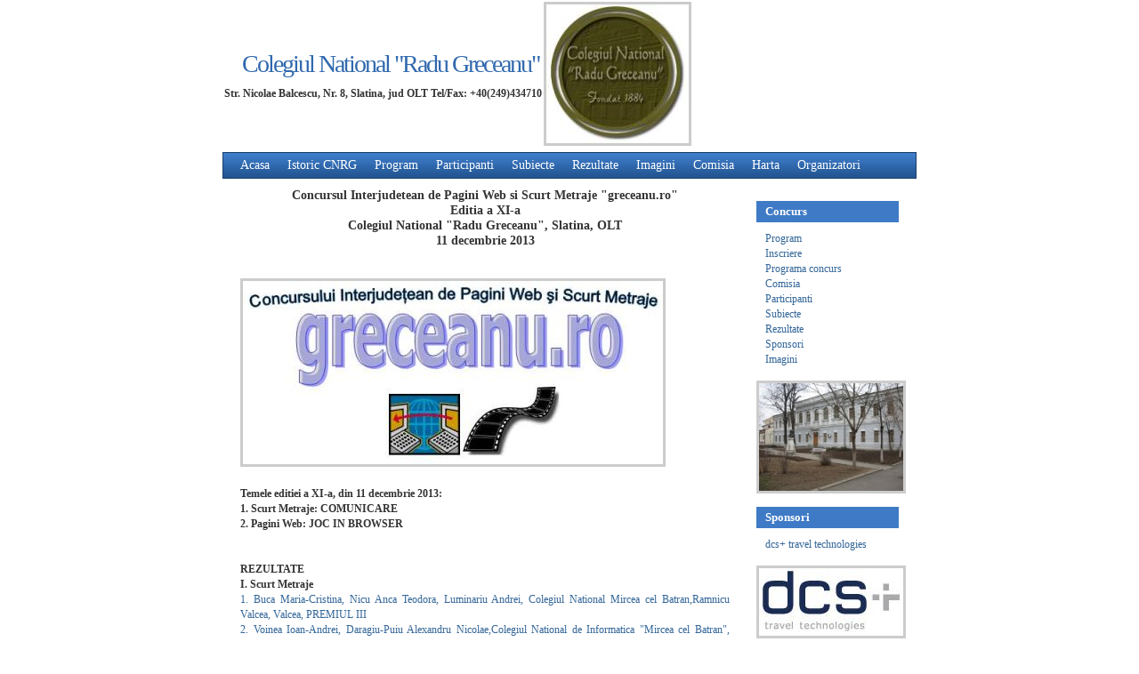

--- FILE ---
content_type: text/html
request_url: http://www.greceanu.ro/concursuri/paginiwebscurtmetraje20133/index.html
body_size: 6742
content:
<!DOCTYPE html PUBLIC "-//W3C//DTD XHTML 1.0 Strict//EN" "http://www.w3.org/TR/xhtml1/DTD/xhtml1-strict.dtd">
<html xmlns="http://www.w3.org/1999/xhtml">
<head>
<title>CNRG</title>
<meta http-equiv="Content-Language" content="English" />
<meta http-equiv="Content-Type" content="text/html; charset=UTF-8" />
<link rel="stylesheet" type="text/css" href="style.css" media="screen" />
</head>
<body>
<div id="wrap">

<table>
<tr>

<td>
<div id="header">
<h1><a href="http://www.cnrg.ro">Colegiul National "Radu Greceanu"</a></h1>
<br />
<h4>Str. Nicolae Balcescu, Nr. 8, Slatina, jud OLT  Tel/Fax: +40(249)434710 </h4>
</div>
</td>

<td>
<img src="images/sigla.jpg" alt="Sigla concurs" style="border: 3px solid #ccc;" />
</td>

</tr>
</table>

<div id="menu">
<ul>
<li><a href="index.html">Acasa</a></li>
<li><a href="istoric.html">Istoric CNRG</a></li>
<li><a href="program.html">Program</a></li>
<li><a href="participanti.html">Participanti</a></li>
<li><a href="subiecte.html">Subiecte</a></li>
<li><a href="rezultate.html">Rezultate</a></li>
<li><a href="imagini.html">Imagini</a></li>
<li><a href="comisia.html">Comisia</a></li>
<li><a href="images/harta.jpg">Harta</a></li>
<li><a href="organizatori.html">Organizatori</a></li>

</ul>
</div>

<div id="content">
<div class="left">
<h3>
<center>
<B>Concursul Interjudetean de Pagini Web si Scurt Metraje "greceanu.ro" </B><Br/>
Editia a XI-a <br/>
Colegiul National "Radu Greceanu", Slatina, OLT </br>
<B>11 decembrie 2013</B>
</center>
</h3> 
<br /><br />
<img src="images/sigla1.jpg" alt="Sigla Concurs" style="border: 3px solid #ccc;" />
<br /><br />
<B>Temele editiei a XI-a, din 11 decembrie 2013:</B><br/>
<B>1. Scurt Metraje: COMUNICARE</B><br/>
<B>2. Pagini Web: JOC IN BROWSER</B><br/>

<Br/>
<Br/>
<B>REZULTATE</B><br/>
<B>I. Scurt Metraje</B><br/>
<a href="http://www.youtube.com/watch?v=-zE7O9cue-I">1. Buca Maria-Cristina, Nicu Anca Teodora, Luminariu Andrei, Colegiul National Mircea cel Batran,Ramnicu Valcea, Valcea, PREMIUL III</a>
<Br/>
<a href="http://www.youtube.com/watch?v=98-V5RjhB28&feature=youtu.be"> 2. Voinea Ioan-Andrei, Daragiu-Puiu Alexandru Nicolae,Colegiul National de Informatica  "Mircea cel Batran", Rm.Valcea, Valcea, MENTIUNE</a>
<Br/>
<a href="https://www.youtube.com/watch?v=QrNu8d5ELzU&feature=youtube_gdata_player">3. Matei Gabriel Valentin, Gimnaziala Balanesti(Maruntei), Olt, MENTIUNE</a>
<Br/>
<a href="http://www.youtube.com/watch?v=shAiDHKsc3o&feature=youtu.be">4. Daria Frunza, Sorin Popescu, Olga Radu, Colegiul National "Radu Greceanu" Slatina, Olt, MENTIUNE</a>
<Br/>
<a href="http://www.youtube.com/watch?v=FuHfnD2V-Nw&feature=youtu.be">5. Gutan Georgiana, Colegiul National "Radu Greceanu", Slatina, Olt, MENTIUNE</a>
<Br/>						
<a href="https://www.youtube.com/watch?v=Kb67BK3Zg9Y">6. Marica Diana,Radut Stefania, Colegiul National "Ion Minulescu", Slatina, Olt, MENTIUNE</a>
<Br/>
<a href="http://www.youtube.com/watch?v=zjY_MFok1F0">7. Monea Damian, Pirosca Radu, Carnaru Andreea, Colegiul National "Ion Minulescu", Slatina, Olt, PREMIUL I</a>
<Br/>
<a href="https://www.youtube.com/watch?v=3tGaGNJz2fs">8. Bizu Andreea,Ghidanac Mariana, Colegiul National "Ion Minulescu", Slatina, Olt, MENTIUNE</a>
<Br/>
<a href="http://www.youtube.com/watch?v=2FOvnwErmXQ">9. Safta Alina, Colegiul National "Ion Minulescu", Slatina, Olt</a>
<Br/>
<a href="http://youtu.be/rAvUSnNHA8s">10. Manescu Adriana Roxana, Colegiul National "Ion Minulescu", Slatina, Olt, PREMIUL II</a>
<Br/>

<Br/><Br/>
<B>II. Pagini Web</B><br/>
<Br/>
<a href="http://www.fruitslicer.com">1. Banuta Mihai Damian,  Glont Alexandru, Colegiul National Mircea cel Batran, Rm. Valcea, Valcea</a>
<Br/>
<a href="http://itmaniac.net/game/test/joc/public/snk.php">2. Lupea Mihai Ionut, Colegiul National "Grigore Moisil", Urziceni, Ialomita si 
Dima Eustatiu, Colegiul National "RADU GRECEANU", Slatina, Olt, PREMIUL II</a>
<Br/>
<a href="http://greceanu.site11.com">3. Marin Florin Catalin, Colegiul National "Radu Greceanu", Slatina, Olt, PREMIUL I</a>
<Br/> 
<a href="">4. Badea Victor, Colegiul National "Ion Minulescu", Slatina, Olt</a>
<Br/> 
 
<br/>
<Br/><Br/>
<B>Nota</B><Br/>
Pentru editia urmatoare temele vor fi:
<br/>
Pagini Web: E-learning<BR/>
Scurt Metraje: De ce nu? <BR/>
<Br/>
<img src="poze/p1.jpg" alt="Premiere" style="border: 3px solid #ccc;" />
<Br/>
<img src="poze/p2.jpg" alt="Premiere" style="border: 3px solid #ccc;" />
<Br/>
<img src="poze/p3.jpg" alt="Premiere" style="border: 3px solid #ccc;" />
<Br/>
<img src="poze/p4.jpg" alt="Premiere" style="border: 3px solid #ccc;" />
<Br/>
<img src="poze/p5.jpg" alt="Premiere" style="border: 3px solid #ccc;" />
<Br/>
<Br/>
Colegiul National "Radu Greceanu" din Slatina cu sprijinul Inspectoratului Scolar al Judetului OLT 
si Asociatiei Profesorilor de Informatica INFO OLT, organizeaza editia a XI-a  a Concursului 
Interjudetean de Scurt Metraje si Pagini Web "greceanu.ro" cu gala finala in data de 11 decembrie 2013.<Br/>
<Br />
In ultimii 10 ani Colegiul National "Radu Greceanu" a organizat Concursul de Pagini Web si Scurt
Metraje 7 editii la nivel judetean si 3 editii la nivel interjudetean. 
In momentul initierii sectiunea Scurt Metraje era singurul concurs din tara cu aceasta tematica, 
pentru liceu. Din anul 2010 concursul a devenit concurs interjudetean. 
Acest lucru s-a impus datorita popularitatii concursului, numarului mare de participanti
 si interdisciplinaritatii temelor propuse an de an.
<BR />
<BR />
<left>
coordonator concurs, <BR /> 
prof. dr. Doru Anastasiu Popescu
</left>
</div>

<div class="right"> 

<h2>Concurs</h2>
<ul>
<li><a href="program.html">Program</a></li> 
<li><a href="inscriere.html">Inscriere</a></li>
<li><a href="programa.html">Programa concurs</a></li> 
<li><a href="comisia.html">Comisia</a></li>
<li><a href="participanti.html">Participanti</a></li>
<li><a href="subiecte.html">Subiecte</a></li>
<li><a href="rezultate.html">Rezultate</a></li>
<li><a href="sponsori.html">Sponsori</a></li> 
<li><a href="imagini.html">Imagini</a></li>
<li></li>
</ul>
<img src="images/pozacnrg.jpg" alt="Interior CNRG" style="border: 3px solid #ccc;" />
<h2>Sponsori</h2>
<ul>
<li><a href="http://www.dcsplus.net/site/">dcs+ travel technologies</a></li> 
<li></li>
</ul>
<img src="images/sponsor.jpg" alt="dcs+" style="border: 3px solid #ccc;" />
<ul>


</div>

<div style="clear: both;"> </div>

</div>

<div id="footer">
Designed by <a href="http://www.dopopan.ro">Doru Popescu Anastasiu</a>, hosting by <a href="http://www.eurodomenii.eu/"> eurodomenii</a>
</div>

</div>

</body>
</html>



--- FILE ---
content_type: text/css
request_url: http://www.greceanu.ro/concursuri/paginiwebscurtmetraje20133/style.css
body_size: 2017
content:
* {
	margin: 0;
	padding: 0;
}

body {
background: #fff;
font-family: "Trebuchet MS" Verdana, Arial, Helvetica, sans-serif;
font-size: 12px;
line-height: 17px;
color: #333;
}

a {
text-decoration: none;
color: #336699;
}
a:hover {
text-decoration: underline;
color: #111;
}

#wrap {
margin: 0 auto;
width: 780px;
}

#header {
height: 90px;
}
#header h1 { 
font-size: 28px;
letter-spacing: -1px;
padding: 23px 0 0 20px;
color: #3069AE;
}
#header h1 a { 
color: #3069AE;
text-decoration: none;
font-weight: 100;
letter-spacing: -2px;
}
#header h1 a:hover {
color: #111;
}
#header h2 {
font-size: 19px;
color: #DA0000;
padding: 5px 0 0 20px;
letter-spacing: -1px;
font-weight: 100;
}

#menu {
height: 30px;
line-height: 30px;
background: #3069AE url(images/menu.jpg) no-repeat;
}
#menu ul {
list-style-type: none;
padding-left: 20px;
}
#menu ul li {
display: block;
float: left;
}
#menu ul li a {
padding: 0 20px 0 0;
text-decoration: none;
font-weight: 100;
font-size: 14px;
color: #fff;
}
#menu ul li a:hover {
color: #fff;
text-decoration: underline;
}

#content {
padding: 0 20px 20px 20px;
}

.left {
float: left;
width: 550px;
text-align: justify;
padding-top: 10px;
}
.left h2 {
font-size: 18px;
font-weight: 100;
padding: 15px 0 7px 0;
}
.left h2 a {
text-decoration: none;
}
.left h2 a:hover {
color: #111;
}

.right {
float: right;
width: 160px;
padding-top: 15px;
}
.right h2 {
margin: 10px 0 0 0;
padding-left: 10px;
height: 24px;
line-height: 24px;
background: #3F7AC6;
color: #fff;
font-size: 13px;
}
.right ul {
padding: 10px 0 15px 10px;
list-style-type: none;
}
.right ul li a {
color: #336699;
text-decoration: none;
font-size: 12px;
font-weight: 100;
}
.right ul li a:hover {
color: #111;
}
#footer {
height: 30px;
line-height: 30px;
background: #D1E6EF url(images/footer.jpg) no-repeat;
text-align: center;
font-size: 11px;
color: #fff;
}
#footer a { color: #fff; }